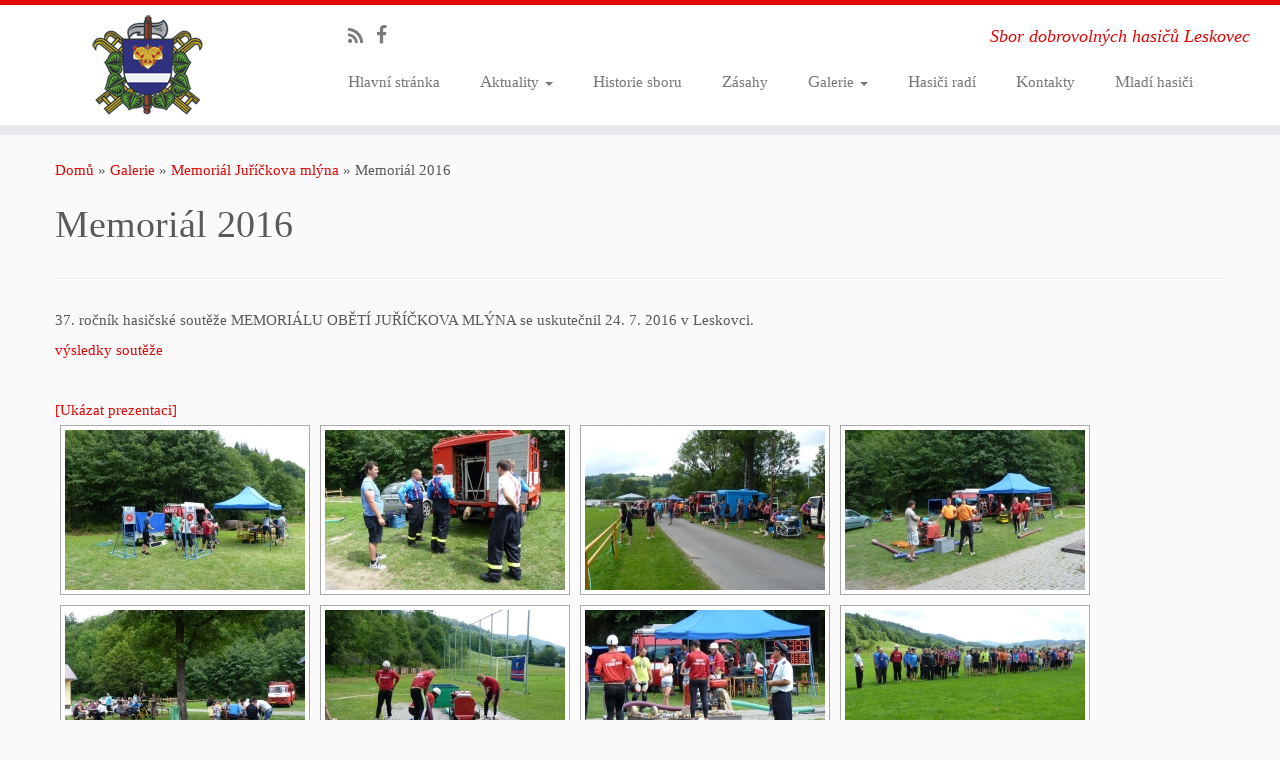

--- FILE ---
content_type: text/html; charset=UTF-8
request_url: http://sdh.leskovec.eu/galerie/memorial-jurickova-mlyna/memorial-2016/nggallery/page/1
body_size: 11189
content:
<!DOCTYPE html>
<!--[if IE 7]>
<html class="ie ie7" lang="cs-CZ" prefix="og: http://ogp.me/ns#">
<![endif]-->
<!--[if IE 8]>
<html class="ie ie8" lang="cs-CZ" prefix="og: http://ogp.me/ns#">
<![endif]-->
<!--[if !(IE 7) | !(IE 8)  ]><!-->
<html lang="cs-CZ" prefix="og: http://ogp.me/ns#">
<!--<![endif]-->
					<head>
				    <meta charset="UTF-8" />
				    <meta http-equiv="X-UA-Compatible" content="IE=9; IE=8; IE=7; IE=EDGE" />
            				    <meta name="viewport" content="width=device-width, initial-scale=1.0" />
				    <link rel="profile" href="http://gmpg.org/xfn/11" />
				    <link rel="pingback" href="http://sdh.leskovec.eu/xmlrpc.php" />

				   <!-- html5shiv for IE8 and less  -->
				    <!--[if lt IE 9]>
				      <script src="http://sdh.leskovec.eu/wp-content/themes/customizr/inc/assets/js/html5.js"></script>
				    <![endif]-->
				    <title>Memoriál 2016 - SDH Leskovec</title>

<!-- This site is optimized with the Yoast SEO plugin v3.0.7 - https://yoast.com/wordpress/plugins/seo/ -->
<link rel="canonical" href="http://sdh.leskovec.eu/galerie/memorial-jurickova-mlyna/memorial-2016/" />
<meta property="og:locale" content="cs_CZ" />
<meta property="og:type" content="article" />
<meta property="og:title" content="Memoriál 2016 - SDH Leskovec" />
<meta property="og:description" content="37. ročník hasičské soutěže MEMORIÁLU OBĚTÍ JUŘÍČKOVA MLÝNA se uskutečnil 24. 7. 2016 v Leskovci. výsledky soutěže" />
<meta property="og:url" content="http://sdh.leskovec.eu/galerie/memorial-jurickova-mlyna/memorial-2016/" />
<meta property="og:site_name" content="SDH Leskovec" />
<meta property="article:publisher" content="https://www.facebook.com/SDH-Leskovec-454155464603022/" />
<meta name="twitter:card" content="summary"/>
<meta name="twitter:description" content="37. ročník hasičské soutěže MEMORIÁLU OBĚTÍ JUŘÍČKOVA MLÝNA se uskutečnil 24. 7. 2016 v Leskovci. výsledky soutěže"/>
<meta name="twitter:title" content="Memoriál 2016 - SDH Leskovec"/>
<!-- / Yoast SEO plugin. -->

<link rel="alternate" type="application/rss+xml" title="SDH Leskovec &raquo; RSS zdroj" href="http://sdh.leskovec.eu/feed/" />
<link rel="alternate" type="application/rss+xml" title="SDH Leskovec &raquo; RSS komentářů" href="http://sdh.leskovec.eu/comments/feed/" />
		<script type="text/javascript">
			window._wpemojiSettings = {"baseUrl":"http:\/\/s.w.org\/images\/core\/emoji\/72x72\/","ext":".png","source":{"concatemoji":"http:\/\/sdh.leskovec.eu\/wp-includes\/js\/wp-emoji-release.min.js?ver=4.3.34"}};
			!function(e,n,t){var a;function o(e){var t=n.createElement("canvas"),a=t.getContext&&t.getContext("2d");return!(!a||!a.fillText)&&(a.textBaseline="top",a.font="600 32px Arial","flag"===e?(a.fillText(String.fromCharCode(55356,56812,55356,56807),0,0),3e3<t.toDataURL().length):(a.fillText(String.fromCharCode(55357,56835),0,0),0!==a.getImageData(16,16,1,1).data[0]))}function i(e){var t=n.createElement("script");t.src=e,t.type="text/javascript",n.getElementsByTagName("head")[0].appendChild(t)}t.supports={simple:o("simple"),flag:o("flag")},t.DOMReady=!1,t.readyCallback=function(){t.DOMReady=!0},t.supports.simple&&t.supports.flag||(a=function(){t.readyCallback()},n.addEventListener?(n.addEventListener("DOMContentLoaded",a,!1),e.addEventListener("load",a,!1)):(e.attachEvent("onload",a),n.attachEvent("onreadystatechange",function(){"complete"===n.readyState&&t.readyCallback()})),(a=t.source||{}).concatemoji?i(a.concatemoji):a.wpemoji&&a.twemoji&&(i(a.twemoji),i(a.wpemoji)))}(window,document,window._wpemojiSettings);
		</script>
		<style type="text/css">
img.wp-smiley,
img.emoji {
	display: inline !important;
	border: none !important;
	box-shadow: none !important;
	height: 1em !important;
	width: 1em !important;
	margin: 0 .07em !important;
	vertical-align: -0.1em !important;
	background: none !important;
	padding: 0 !important;
}
</style>
<link rel='stylesheet' id='customizr-common-css'  href='http://sdh.leskovec.eu/wp-content/themes/customizr/inc/assets/css/tc_common.min.css?ver=3.4.20' type='text/css' media='all' />
<link rel='stylesheet' id='customizr-skin-css'  href='http://sdh.leskovec.eu/wp-content/themes/customizr/inc/assets/css/red.min.css?ver=3.4.20' type='text/css' media='all' />
<style id='customizr-skin-inline-css' type='text/css'>
        @font-face {
          font-family: 'FontAwesome';
          src:url('http://sdh.leskovec.eu/wp-content/themes/customizr/inc/assets/css/fonts/fonts/fontawesome-webfont.eot');
          src:url('http://sdh.leskovec.eu/wp-content/themes/customizr/inc/assets/css/fonts/fonts/fontawesome-webfont.eot?#iefix') format('embedded-opentype'),
              url('http://sdh.leskovec.eu/wp-content/themes/customizr/inc/assets/css/fonts/fonts/fontawesome-webfont.woff2') format('woff2'),
              url('http://sdh.leskovec.eu/wp-content/themes/customizr/inc/assets/css/fonts/fonts/fontawesome-webfont.woff') format('woff'),
              url('http://sdh.leskovec.eu/wp-content/themes/customizr/inc/assets/css/fonts/fonts/fontawesome-webfont.ttf') format('truetype'),
              url('http://sdh.leskovec.eu/wp-content/themes/customizr/inc/assets/css/fonts/fonts/fontawesome-webfont.svg#fontawesomeregular') format('svg');
        }        
        

                .site-title,.site-description,h1,h2,h3,.tc-dropcap {
                  font-family : 'Verdana','Geneva','sans-serif';
                  font-weight : inherit;
                }

                body,.navbar .nav>li>a {
                  font-family : 'Verdana','Geneva','sans-serif';
                  font-weight : inherit;
                }

          body,.navbar .nav>li>a {
            font-size : 15px;
            line-height : 20px;
          }

.sticky-enabled .tc-shrink-on .site-logo img {
    					height:30px!important;width:auto!important
    				}

    				.sticky-enabled .tc-shrink-on .brand .site-title {
    					font-size:0.6em;opacity:0.8;line-height:1.2em
    				}


      .carousel .item {
        line-height: 462px;
        min-height:462px;
        max-height:462px;
      }
      .tc-slider-loader-wrapper {
        line-height: 462px;
        height:462px;
      }
      .carousel .tc-slider-controls {
        line-height: 462px;
        max-height:462px;
      }

        @media (max-width: 1200px) {
          .carousel .item {
            line-height: 355.74px;
            max-height:355.74px;
            min-height:355.74px;
          }
          .item .carousel-caption {
            max-height: 309.54px;
            overflow: hidden;
          }
          .carousel .tc-slider-loader-wrapper {
            line-height: 355.74px;
            height:355.74px;
          }
        }

        @media (max-width: 979px) {
          .carousel .item {
            line-height: 285.516px;
            max-height:285.516px;
            min-height:285.516px;
          }
          .item .carousel-caption {
            max-height: 239.316px;
            overflow: hidden;
          }
          .carousel .tc-slider-loader-wrapper {
            line-height: 285.516px;
            height:285.516px;
          }
        }

        @media (max-width: 480px) {
          .carousel .item {
            line-height: 175.56px;
            max-height:175.56px;
            min-height:175.56px;
          }
          .item .carousel-caption {
            max-height: 129.36px;
            overflow: hidden;
          }
          .carousel .tc-slider-loader-wrapper {
            line-height: 175.56px;
            height:175.56px;
          }
        }

        @media (max-width: 320px) {
          .carousel .item {
            line-height: 129.36px;
            max-height:129.36px;
            min-height:129.36px;
          }
          .item .carousel-caption {
            max-height: 83.16px;
            overflow: hidden;
          }
          .carousel .tc-slider-loader-wrapper {
            line-height: 129.36px;
            height:129.36px;
          }
        }

#tc-push-footer { display: none; visibility: hidden; }
         .tc-sticky-footer #tc-push-footer.sticky-footer-enabled { display: block; }
        

.navbar .nav > li > a:first-letter {
          font-size: 17px;
        }

</style>
<link rel='stylesheet' id='customizr-style-css'  href='http://sdh.leskovec.eu/wp-content/themes/customizr/style.css?ver=3.4.20' type='text/css' media='all' />
<link rel='stylesheet' id='fancyboxcss-css'  href='http://sdh.leskovec.eu/wp-content/themes/customizr/inc/assets/js/fancybox/jquery.fancybox-1.3.4.min.css?ver=4.3.34' type='text/css' media='all' />
<script type='text/javascript' src='http://sdh.leskovec.eu/wp-includes/js/jquery/jquery.js?ver=1.11.3'></script>
<script type='text/javascript' src='http://sdh.leskovec.eu/wp-includes/js/jquery/jquery-migrate.min.js?ver=1.2.1'></script>
<script type='text/javascript' src='http://sdh.leskovec.eu/wp-content/themes/customizr/inc/assets/js/modernizr.min.js?ver=3.4.20'></script>
<script type='text/javascript' src='http://sdh.leskovec.eu/wp-content/themes/customizr/inc/assets/js/fancybox/jquery.fancybox-1.3.4.min.js?ver=3.4.20'></script>
<script type='text/javascript'>
/* <![CDATA[ */
var TCParams = {"_disabled":[],"FancyBoxState":"1","FancyBoxAutoscale":"1","SliderName":"","SliderDelay":"","SliderHover":"1","centerSliderImg":"1","SmoothScroll":{"Enabled":true,"Options":{"touchpadSupport":false}},"anchorSmoothScroll":"linear","anchorSmoothScrollExclude":{"simple":["[class*=edd]",".tc-carousel-control",".carousel-control","[data-toggle=\"modal\"]","[data-toggle=\"dropdown\"]","[data-toggle=\"tooltip\"]","[data-toggle=\"popover\"]","[data-toggle=\"collapse\"]","[data-toggle=\"tab\"]","[class*=upme]","[class*=um-]"],"deep":{"classes":[],"ids":[]}},"ReorderBlocks":"1","centerAllImg":"1","HasComments":"","LeftSidebarClass":".span3.left.tc-sidebar","RightSidebarClass":".span3.right.tc-sidebar","LoadModernizr":"1","stickyCustomOffset":{"_initial":0,"_scrolling":0,"options":{"_static":true,"_element":""}},"stickyHeader":"1","dropdowntoViewport":"","timerOnScrollAllBrowsers":"1","extLinksStyle":"","extLinksTargetExt":"","extLinksSkipSelectors":{"classes":["btn","button"],"ids":[]},"dropcapEnabled":"","dropcapWhere":{"post":"","page":""},"dropcapMinWords":"50","dropcapSkipSelectors":{"tags":["IMG","IFRAME","H1","H2","H3","H4","H5","H6","BLOCKQUOTE","UL","OL"],"classes":["btn"],"id":[]},"imgSmartLoadEnabled":"","imgSmartLoadOpts":{"parentSelectors":[".article-container",".__before_main_wrapper",".widget-front"],"opts":{"excludeImg":[".tc-holder-img"]}},"goldenRatio":"1.618","gridGoldenRatioLimit":"350","isSecondMenuEnabled":"","secondMenuRespSet":"in-sn-before"};
/* ]]> */
</script>
<script type='text/javascript' src='http://sdh.leskovec.eu/wp-content/themes/customizr/inc/assets/js/tc-scripts.min.js?ver=3.4.20'></script>
<script type='text/javascript' src='//platform-api.sharethis.com/js/sharethis.js#product=ga'></script>
<link rel="EditURI" type="application/rsd+xml" title="RSD" href="http://sdh.leskovec.eu/xmlrpc.php?rsd" />
<link rel="wlwmanifest" type="application/wlwmanifest+xml" href="http://sdh.leskovec.eu/wp-includes/wlwmanifest.xml" /> 
<meta name="generator" content="WordPress 4.3.34" />
<link rel='shortlink' href='http://sdh.leskovec.eu/?p=5843' />
<!-- <meta name="NextGEN" version="3.2.4" /> -->
<link rel="icon" href="http://sdh.leskovec.eu/wp-content/uploads/2016/02/cropped-znak-sdh-32x32.png" sizes="32x32" />
<link rel="icon" href="http://sdh.leskovec.eu/wp-content/uploads/2016/02/cropped-znak-sdh-192x192.png" sizes="192x192" />
<link rel="apple-touch-icon-precomposed" href="http://sdh.leskovec.eu/wp-content/uploads/2016/02/cropped-znak-sdh-180x180.png">
<meta name="msapplication-TileImage" content="http://sdh.leskovec.eu/wp-content/uploads/2016/02/cropped-znak-sdh-270x250.png">
				<link rel='stylesheet' id='ngg_trigger_buttons-css'  href='http://sdh.leskovec.eu/wp-content/plugins/nextgen-gallery/products/photocrati_nextgen/modules/nextgen_gallery_display/static/trigger_buttons.css?ver=3.2.4' type='text/css' media='all' />
<link rel='stylesheet' id='fancybox-0-css'  href='http://sdh.leskovec.eu/wp-content/plugins/nextgen-gallery/products/photocrati_nextgen/modules/lightbox/static/fancybox/jquery.fancybox-1.3.4.css?ver=3.2.4' type='text/css' media='all' />
<link rel='stylesheet' id='fontawesome_v4_shim_style-css'  href='https://use.fontawesome.com/releases/v5.3.1/css/v4-shims.css?ver=4.3.34' type='text/css' media='all' />
<link rel='stylesheet' id='fontawesome-css'  href='https://use.fontawesome.com/releases/v5.3.1/css/all.css?ver=4.3.34' type='text/css' media='all' />
<link rel='stylesheet' id='nextgen_basic_thumbnails_style-css'  href='http://sdh.leskovec.eu/wp-content/plugins/nextgen-gallery/products/photocrati_nextgen/modules/nextgen_basic_gallery/static/thumbnails/nextgen_basic_thumbnails.css?ver=3.2.4' type='text/css' media='all' />
<link rel='stylesheet' id='nextgen_pagination_style-css'  href='http://sdh.leskovec.eu/wp-content/plugins/nextgen-gallery/products/photocrati_nextgen/modules/nextgen_pagination/static/style.css?ver=3.2.4' type='text/css' media='all' />
<link rel='stylesheet' id='nggallery-css'  href='http://sdh.leskovec.eu/wp-content/plugins/nextgen-gallery/products/photocrati_nextgen/modules/ngglegacy/css/nggallery.css?ver=3.2.4' type='text/css' media='all' />
</head>
				
	<body class="page page-id-5843 page-child parent-pageid-2979 page-template-default tc-fade-hover-links tc-no-sidebar tc-sticky-header sticky-disabled tc-transparent-on-scroll no-navbar skin-red tc-regular-menu tc-sticky-footer" itemscope itemtype="http://schema.org/WebPage">

    
    <div id="tc-page-wrap" class="">

  		
  	   	<header class="tc-header clearfix row-fluid tc-tagline-off tc-title-logo-on  tc-shrink-on tc-menu-on logo-left tc-second-menu-in-sn-before-when-mobile" role="banner">
  			
        <div class="brand span3 pull-left">
        <a class="site-logo" href="http://sdh.leskovec.eu/" title="SDH Leskovec | Sbor dobrovolných hasičů Leskovec"><img src="http://sdh.leskovec.eu/wp-content/uploads/2016/02/znak-leskovec1.png" alt="Zpět domů" width="111" height="100"  data-no-retina class=" attachment-5"/></a>        </div> <!-- brand span3 -->

        <div class="container outside"><h2 class="site-description">Sbor dobrovolných hasičů Leskovec</h2></div>      	<div class="navbar-wrapper clearfix span9 tc-submenu-fade tc-submenu-move tc-open-on-hover pull-menu-left">
        	<div class="navbar resp">
          		<div class="navbar-inner" role="navigation">
            		<div class="row-fluid">
              		<div class="social-block span5" ><a class="social-icon icon-feed" href="http://sdh.leskovec.eu/feed/rss/" title="Přihlásit k RSS odběrům"  ></a><a class="social-icon icon-facebook" href="https://www.facebook.com/SDH-Leskovec-454155464603022/" title="Sledujte nás na Facebooku" target=_blank ></a></div><h2 class="span7 inside site-description">Sbor dobrovolných hasičů Leskovec</h2><div class="nav-collapse collapse tc-hover-menu-wrapper"><div class="menu-hlavni-container"><ul id="menu-hlavni-2" class="nav tc-hover-menu"><li class="menu-item menu-item-type-custom menu-item-object-custom menu-item-home menu-item-6"><a href="http://sdh.leskovec.eu">Hlavní stránka</a></li>
<li class="menu-item menu-item-type-taxonomy menu-item-object-category menu-item-has-children dropdown menu-item-622"><a data-test="joie" href="http://sdh.leskovec.eu/category/aktuality/">Aktuality <strong class="caret"></strong></a>
<ul class="dropdown-menu">
	<li class="menu-item menu-item-type-taxonomy menu-item-object-category menu-item-626"><a href="http://sdh.leskovec.eu/category/aktuality/prehled-akci/">Přehled akcí</a></li>
</ul>
</li>
<li class="menu-item menu-item-type-post_type menu-item-object-page menu-item-615"><a href="http://sdh.leskovec.eu/historie-sboru/">Historie sboru</a></li>
<li class="menu-item menu-item-type-post_type menu-item-object-page menu-item-618"><a href="http://sdh.leskovec.eu/zasahy/">Zásahy</a></li>
<li class="menu-item menu-item-type-post_type menu-item-object-page current-page-ancestor menu-item-has-children dropdown menu-item-170"><a data-test="joie" href="http://sdh.leskovec.eu/galerie/">Galerie <strong class="caret"></strong></a>
<ul class="dropdown-menu">
	<li class="menu-item menu-item-type-post_type menu-item-object-page menu-item-598"><a href="http://sdh.leskovec.eu/galerie/fasanky/">Fašanky</a></li>
	<li class="menu-item menu-item-type-post_type menu-item-object-page menu-item-5012"><a href="http://sdh.leskovec.eu/galerie/kost-slivovice/">Košt slivovice</a></li>
	<li class="menu-item menu-item-type-post_type menu-item-object-page menu-item-608"><a href="http://sdh.leskovec.eu/galerie/hasicske-souteze/">Hasičské soutěže</a></li>
	<li class="menu-item menu-item-type-post_type menu-item-object-page menu-item-2865"><a href="http://sdh.leskovec.eu/galerie/hasicsky-ples/">Hasičský ples</a></li>
	<li class="menu-item menu-item-type-post_type menu-item-object-page current-page-ancestor menu-item-3189"><a href="http://sdh.leskovec.eu/galerie/memorial-jurickova-mlyna/">Memoriál Juříčkova mlýna</a></li>
	<li class="menu-item menu-item-type-post_type menu-item-object-page menu-item-4066"><a href="http://sdh.leskovec.eu/galerie/nocni-soutez-o-pohar-valasskych-kotaru/">Noční soutěž o pohár Valašských kotárů</a></li>
	<li class="menu-item menu-item-type-post_type menu-item-object-page menu-item-4722"><a href="http://sdh.leskovec.eu/galerie/propagacni-jizda/">Propagační jízda</a></li>
	<li class="menu-item menu-item-type-post_type menu-item-object-page menu-item-5080"><a href="http://sdh.leskovec.eu/galerie/pietni-akt/">Pietní akt</a></li>
</ul>
</li>
<li class="menu-item menu-item-type-post_type menu-item-object-page menu-item-4877"><a href="http://sdh.leskovec.eu/jak-se-chovat-pri-mimoradne-udalosti/">Hasiči radí</a></li>
<li class="menu-item menu-item-type-post_type menu-item-object-page menu-item-15"><a href="http://sdh.leskovec.eu/kontakty/">Kontakty</a></li>
<li class="menu-item menu-item-type-post_type menu-item-object-page menu-item-5467"><a href="http://sdh.leskovec.eu/mladi-hasici-3/">Mladí hasiči</a></li>
</ul></div></div><div class="btn-toggle-nav pull-right"><button type="button" class="btn menu-btn" data-toggle="collapse" data-target=".nav-collapse" title="Open the menu"><span class="icon-bar"></span><span class="icon-bar"></span><span class="icon-bar"></span> </button></div>          			</div><!-- /.row-fluid -->
          		</div><!-- /.navbar-inner -->
        	</div><!-- /.navbar resp -->
      	</div><!-- /.navbar-wrapper -->
    	  		</header>
  		<div id="tc-reset-margin-top" class="container-fluid" style="margin-top:103px"></div><div id="main-wrapper" class="container">

    <div class="tc-hot-crumble container" role="navigation"><div class="row"><div class="span12"><div class="breadcrumb-trail breadcrumbs" itemprop="breadcrumb"><span class="trail-begin"><a href="http://sdh.leskovec.eu" title="SDH Leskovec" rel="home" class="trail-begin">Domů</a></span> <span class="sep">&raquo;</span> <a href="http://sdh.leskovec.eu/galerie/" title="Galerie">Galerie</a> <span class="sep">&raquo;</span> <a href="http://sdh.leskovec.eu/galerie/memorial-jurickova-mlyna/" title="Memoriál Juříčkova mlýna">Memoriál Juříčkova mlýna</a> <span class="sep">&raquo;</span> <span class="trail-end">Memoriál 2016</span></div></div></div></div>
    <div class="container" role="main">
        <div class="row column-content-wrapper">

            
                <div id="content" class="span12 article-container tc-gallery-style">

                    
                        
                                                                                    
                                                                    <article id="page-5843" class="row-fluid post-5843 page type-page status-publish hentry">
                                                <header class="entry-header">
          <h1 class="entry-title ">Memoriál 2016</h1><hr class="featurette-divider __before_content">        </header>
        
        <div class="entry-content">
          <p>37. ročník hasičské soutěže MEMORIÁLU OBĚTÍ JUŘÍČKOVA MLÝNA se uskutečnil 24. 7. 2016 v Leskovci.</p>
<p><a href="http://sdh.leskovec.eu/2016/07/28/vysledky-memorialu-obeti-jurickova-mlyna/">výsledky soutěže</a></p>
<!-- index.php -->
<div
	class="ngg-galleryoverview ngg-ajax-pagination-none"
	id="ngg-gallery-8d4a8fc493f7e1c92e4b58bc7ec2ee7f-1">

    	<div class="slideshowlink">
        <a href='http://sdh.leskovec.eu/galerie/memorial-jurickova-mlyna/memorial-2016/nggallery/page/1/slideshow'>[Ukázat prezentaci]</a>
		
	</div>
			<!-- Thumbnails -->
				<div id="ngg-image-0" class="ngg-gallery-thumbnail-box" >
				        <div class="ngg-gallery-thumbnail">
            <a href="http://sdh.leskovec.eu/wp-content/gallery/memorial-2016/memorial-2016-001.JPG"
               title=""
               data-src="http://sdh.leskovec.eu/wp-content/gallery/memorial-2016/memorial-2016-001.JPG"
               data-thumbnail="http://sdh.leskovec.eu/wp-content/gallery/memorial-2016/thumbs/thumbs_memorial-2016-001.JPG"
               data-image-id="2532"
               data-title="memorial-2016-001"
               data-description=""
               data-image-slug="memorial-2016-001"
               class="ngg-fancybox" rel="8d4a8fc493f7e1c92e4b58bc7ec2ee7f">
                <img
                    title="memorial-2016-001"
                    alt="memorial-2016-001"
                    src="http://sdh.leskovec.eu/wp-content/gallery/memorial-2016/thumbs/thumbs_memorial-2016-001.JPG"
                    width="240"
                    height="160"
                    style="max-width:100%;"
                />
            </a>
        </div>
							</div> 
			
        
				<div id="ngg-image-1" class="ngg-gallery-thumbnail-box" >
				        <div class="ngg-gallery-thumbnail">
            <a href="http://sdh.leskovec.eu/wp-content/gallery/memorial-2016/memorial-2016-002.JPG"
               title=""
               data-src="http://sdh.leskovec.eu/wp-content/gallery/memorial-2016/memorial-2016-002.JPG"
               data-thumbnail="http://sdh.leskovec.eu/wp-content/gallery/memorial-2016/thumbs/thumbs_memorial-2016-002.JPG"
               data-image-id="2533"
               data-title="memorial-2016-002"
               data-description=""
               data-image-slug="memorial-2016-002"
               class="ngg-fancybox" rel="8d4a8fc493f7e1c92e4b58bc7ec2ee7f">
                <img
                    title="memorial-2016-002"
                    alt="memorial-2016-002"
                    src="http://sdh.leskovec.eu/wp-content/gallery/memorial-2016/thumbs/thumbs_memorial-2016-002.JPG"
                    width="240"
                    height="160"
                    style="max-width:100%;"
                />
            </a>
        </div>
							</div> 
			
        
				<div id="ngg-image-2" class="ngg-gallery-thumbnail-box" >
				        <div class="ngg-gallery-thumbnail">
            <a href="http://sdh.leskovec.eu/wp-content/gallery/memorial-2016/memorial-2016-003.JPG"
               title=""
               data-src="http://sdh.leskovec.eu/wp-content/gallery/memorial-2016/memorial-2016-003.JPG"
               data-thumbnail="http://sdh.leskovec.eu/wp-content/gallery/memorial-2016/thumbs/thumbs_memorial-2016-003.JPG"
               data-image-id="2534"
               data-title="memorial-2016-003"
               data-description=""
               data-image-slug="memorial-2016-003"
               class="ngg-fancybox" rel="8d4a8fc493f7e1c92e4b58bc7ec2ee7f">
                <img
                    title="memorial-2016-003"
                    alt="memorial-2016-003"
                    src="http://sdh.leskovec.eu/wp-content/gallery/memorial-2016/thumbs/thumbs_memorial-2016-003.JPG"
                    width="240"
                    height="160"
                    style="max-width:100%;"
                />
            </a>
        </div>
							</div> 
			
        
				<div id="ngg-image-3" class="ngg-gallery-thumbnail-box" >
				        <div class="ngg-gallery-thumbnail">
            <a href="http://sdh.leskovec.eu/wp-content/gallery/memorial-2016/memorial-2016-004.JPG"
               title=""
               data-src="http://sdh.leskovec.eu/wp-content/gallery/memorial-2016/memorial-2016-004.JPG"
               data-thumbnail="http://sdh.leskovec.eu/wp-content/gallery/memorial-2016/thumbs/thumbs_memorial-2016-004.JPG"
               data-image-id="2535"
               data-title="memorial-2016-004"
               data-description=""
               data-image-slug="memorial-2016-004"
               class="ngg-fancybox" rel="8d4a8fc493f7e1c92e4b58bc7ec2ee7f">
                <img
                    title="memorial-2016-004"
                    alt="memorial-2016-004"
                    src="http://sdh.leskovec.eu/wp-content/gallery/memorial-2016/thumbs/thumbs_memorial-2016-004.JPG"
                    width="240"
                    height="160"
                    style="max-width:100%;"
                />
            </a>
        </div>
							</div> 
			
        
				<div id="ngg-image-4" class="ngg-gallery-thumbnail-box" >
				        <div class="ngg-gallery-thumbnail">
            <a href="http://sdh.leskovec.eu/wp-content/gallery/memorial-2016/memorial-2016-005.JPG"
               title=""
               data-src="http://sdh.leskovec.eu/wp-content/gallery/memorial-2016/memorial-2016-005.JPG"
               data-thumbnail="http://sdh.leskovec.eu/wp-content/gallery/memorial-2016/thumbs/thumbs_memorial-2016-005.JPG"
               data-image-id="2536"
               data-title="memorial-2016-005"
               data-description=""
               data-image-slug="memorial-2016-005"
               class="ngg-fancybox" rel="8d4a8fc493f7e1c92e4b58bc7ec2ee7f">
                <img
                    title="memorial-2016-005"
                    alt="memorial-2016-005"
                    src="http://sdh.leskovec.eu/wp-content/gallery/memorial-2016/thumbs/thumbs_memorial-2016-005.JPG"
                    width="240"
                    height="160"
                    style="max-width:100%;"
                />
            </a>
        </div>
							</div> 
			
        
				<div id="ngg-image-5" class="ngg-gallery-thumbnail-box" >
				        <div class="ngg-gallery-thumbnail">
            <a href="http://sdh.leskovec.eu/wp-content/gallery/memorial-2016/memorial-2016-006.JPG"
               title=""
               data-src="http://sdh.leskovec.eu/wp-content/gallery/memorial-2016/memorial-2016-006.JPG"
               data-thumbnail="http://sdh.leskovec.eu/wp-content/gallery/memorial-2016/thumbs/thumbs_memorial-2016-006.JPG"
               data-image-id="2537"
               data-title="memorial-2016-006"
               data-description=""
               data-image-slug="memorial-2016-006"
               class="ngg-fancybox" rel="8d4a8fc493f7e1c92e4b58bc7ec2ee7f">
                <img
                    title="memorial-2016-006"
                    alt="memorial-2016-006"
                    src="http://sdh.leskovec.eu/wp-content/gallery/memorial-2016/thumbs/thumbs_memorial-2016-006.JPG"
                    width="240"
                    height="160"
                    style="max-width:100%;"
                />
            </a>
        </div>
							</div> 
			
        
				<div id="ngg-image-6" class="ngg-gallery-thumbnail-box" >
				        <div class="ngg-gallery-thumbnail">
            <a href="http://sdh.leskovec.eu/wp-content/gallery/memorial-2016/memorial-2016-007.JPG"
               title=""
               data-src="http://sdh.leskovec.eu/wp-content/gallery/memorial-2016/memorial-2016-007.JPG"
               data-thumbnail="http://sdh.leskovec.eu/wp-content/gallery/memorial-2016/thumbs/thumbs_memorial-2016-007.JPG"
               data-image-id="2538"
               data-title="memorial-2016-007"
               data-description=""
               data-image-slug="memorial-2016-007"
               class="ngg-fancybox" rel="8d4a8fc493f7e1c92e4b58bc7ec2ee7f">
                <img
                    title="memorial-2016-007"
                    alt="memorial-2016-007"
                    src="http://sdh.leskovec.eu/wp-content/gallery/memorial-2016/thumbs/thumbs_memorial-2016-007.JPG"
                    width="240"
                    height="160"
                    style="max-width:100%;"
                />
            </a>
        </div>
							</div> 
			
        
				<div id="ngg-image-7" class="ngg-gallery-thumbnail-box" >
				        <div class="ngg-gallery-thumbnail">
            <a href="http://sdh.leskovec.eu/wp-content/gallery/memorial-2016/memorial-2016-008.JPG"
               title=""
               data-src="http://sdh.leskovec.eu/wp-content/gallery/memorial-2016/memorial-2016-008.JPG"
               data-thumbnail="http://sdh.leskovec.eu/wp-content/gallery/memorial-2016/thumbs/thumbs_memorial-2016-008.JPG"
               data-image-id="2539"
               data-title="memorial-2016-008"
               data-description=""
               data-image-slug="memorial-2016-008"
               class="ngg-fancybox" rel="8d4a8fc493f7e1c92e4b58bc7ec2ee7f">
                <img
                    title="memorial-2016-008"
                    alt="memorial-2016-008"
                    src="http://sdh.leskovec.eu/wp-content/gallery/memorial-2016/thumbs/thumbs_memorial-2016-008.JPG"
                    width="240"
                    height="160"
                    style="max-width:100%;"
                />
            </a>
        </div>
							</div> 
			
        
				<div id="ngg-image-8" class="ngg-gallery-thumbnail-box" >
				        <div class="ngg-gallery-thumbnail">
            <a href="http://sdh.leskovec.eu/wp-content/gallery/memorial-2016/memorial-2016-009.JPG"
               title=""
               data-src="http://sdh.leskovec.eu/wp-content/gallery/memorial-2016/memorial-2016-009.JPG"
               data-thumbnail="http://sdh.leskovec.eu/wp-content/gallery/memorial-2016/thumbs/thumbs_memorial-2016-009.JPG"
               data-image-id="2540"
               data-title="memorial-2016-009"
               data-description=""
               data-image-slug="memorial-2016-009"
               class="ngg-fancybox" rel="8d4a8fc493f7e1c92e4b58bc7ec2ee7f">
                <img
                    title="memorial-2016-009"
                    alt="memorial-2016-009"
                    src="http://sdh.leskovec.eu/wp-content/gallery/memorial-2016/thumbs/thumbs_memorial-2016-009.JPG"
                    width="240"
                    height="160"
                    style="max-width:100%;"
                />
            </a>
        </div>
							</div> 
			
        
				<div id="ngg-image-9" class="ngg-gallery-thumbnail-box" >
				        <div class="ngg-gallery-thumbnail">
            <a href="http://sdh.leskovec.eu/wp-content/gallery/memorial-2016/memorial-2016-010.JPG"
               title=""
               data-src="http://sdh.leskovec.eu/wp-content/gallery/memorial-2016/memorial-2016-010.JPG"
               data-thumbnail="http://sdh.leskovec.eu/wp-content/gallery/memorial-2016/thumbs/thumbs_memorial-2016-010.JPG"
               data-image-id="2541"
               data-title="memorial-2016-010"
               data-description=""
               data-image-slug="memorial-2016-010"
               class="ngg-fancybox" rel="8d4a8fc493f7e1c92e4b58bc7ec2ee7f">
                <img
                    title="memorial-2016-010"
                    alt="memorial-2016-010"
                    src="http://sdh.leskovec.eu/wp-content/gallery/memorial-2016/thumbs/thumbs_memorial-2016-010.JPG"
                    width="240"
                    height="160"
                    style="max-width:100%;"
                />
            </a>
        </div>
							</div> 
			
        
				<div id="ngg-image-10" class="ngg-gallery-thumbnail-box" >
				        <div class="ngg-gallery-thumbnail">
            <a href="http://sdh.leskovec.eu/wp-content/gallery/memorial-2016/memorial-2016-011.JPG"
               title=""
               data-src="http://sdh.leskovec.eu/wp-content/gallery/memorial-2016/memorial-2016-011.JPG"
               data-thumbnail="http://sdh.leskovec.eu/wp-content/gallery/memorial-2016/thumbs/thumbs_memorial-2016-011.JPG"
               data-image-id="2542"
               data-title="memorial-2016-011"
               data-description=""
               data-image-slug="memorial-2016-011"
               class="ngg-fancybox" rel="8d4a8fc493f7e1c92e4b58bc7ec2ee7f">
                <img
                    title="memorial-2016-011"
                    alt="memorial-2016-011"
                    src="http://sdh.leskovec.eu/wp-content/gallery/memorial-2016/thumbs/thumbs_memorial-2016-011.JPG"
                    width="240"
                    height="160"
                    style="max-width:100%;"
                />
            </a>
        </div>
							</div> 
			
        
				<div id="ngg-image-11" class="ngg-gallery-thumbnail-box" >
				        <div class="ngg-gallery-thumbnail">
            <a href="http://sdh.leskovec.eu/wp-content/gallery/memorial-2016/memorial-2016-012.JPG"
               title=""
               data-src="http://sdh.leskovec.eu/wp-content/gallery/memorial-2016/memorial-2016-012.JPG"
               data-thumbnail="http://sdh.leskovec.eu/wp-content/gallery/memorial-2016/thumbs/thumbs_memorial-2016-012.JPG"
               data-image-id="2543"
               data-title="memorial-2016-012"
               data-description=""
               data-image-slug="memorial-2016-012"
               class="ngg-fancybox" rel="8d4a8fc493f7e1c92e4b58bc7ec2ee7f">
                <img
                    title="memorial-2016-012"
                    alt="memorial-2016-012"
                    src="http://sdh.leskovec.eu/wp-content/gallery/memorial-2016/thumbs/thumbs_memorial-2016-012.JPG"
                    width="240"
                    height="160"
                    style="max-width:100%;"
                />
            </a>
        </div>
							</div> 
			
        
				<div id="ngg-image-12" class="ngg-gallery-thumbnail-box" >
				        <div class="ngg-gallery-thumbnail">
            <a href="http://sdh.leskovec.eu/wp-content/gallery/memorial-2016/memorial-2016-013.JPG"
               title=""
               data-src="http://sdh.leskovec.eu/wp-content/gallery/memorial-2016/memorial-2016-013.JPG"
               data-thumbnail="http://sdh.leskovec.eu/wp-content/gallery/memorial-2016/thumbs/thumbs_memorial-2016-013.JPG"
               data-image-id="2544"
               data-title="memorial-2016-013"
               data-description=""
               data-image-slug="memorial-2016-013"
               class="ngg-fancybox" rel="8d4a8fc493f7e1c92e4b58bc7ec2ee7f">
                <img
                    title="memorial-2016-013"
                    alt="memorial-2016-013"
                    src="http://sdh.leskovec.eu/wp-content/gallery/memorial-2016/thumbs/thumbs_memorial-2016-013.JPG"
                    width="240"
                    height="160"
                    style="max-width:100%;"
                />
            </a>
        </div>
							</div> 
			
        
				<div id="ngg-image-13" class="ngg-gallery-thumbnail-box" >
				        <div class="ngg-gallery-thumbnail">
            <a href="http://sdh.leskovec.eu/wp-content/gallery/memorial-2016/memorial-2016-014.JPG"
               title=""
               data-src="http://sdh.leskovec.eu/wp-content/gallery/memorial-2016/memorial-2016-014.JPG"
               data-thumbnail="http://sdh.leskovec.eu/wp-content/gallery/memorial-2016/thumbs/thumbs_memorial-2016-014.JPG"
               data-image-id="2545"
               data-title="memorial-2016-014"
               data-description=""
               data-image-slug="memorial-2016-014"
               class="ngg-fancybox" rel="8d4a8fc493f7e1c92e4b58bc7ec2ee7f">
                <img
                    title="memorial-2016-014"
                    alt="memorial-2016-014"
                    src="http://sdh.leskovec.eu/wp-content/gallery/memorial-2016/thumbs/thumbs_memorial-2016-014.JPG"
                    width="240"
                    height="160"
                    style="max-width:100%;"
                />
            </a>
        </div>
							</div> 
			
        
				<div id="ngg-image-14" class="ngg-gallery-thumbnail-box" >
				        <div class="ngg-gallery-thumbnail">
            <a href="http://sdh.leskovec.eu/wp-content/gallery/memorial-2016/memorial-2016-015.JPG"
               title=""
               data-src="http://sdh.leskovec.eu/wp-content/gallery/memorial-2016/memorial-2016-015.JPG"
               data-thumbnail="http://sdh.leskovec.eu/wp-content/gallery/memorial-2016/thumbs/thumbs_memorial-2016-015.JPG"
               data-image-id="2546"
               data-title="memorial-2016-015"
               data-description=""
               data-image-slug="memorial-2016-015"
               class="ngg-fancybox" rel="8d4a8fc493f7e1c92e4b58bc7ec2ee7f">
                <img
                    title="memorial-2016-015"
                    alt="memorial-2016-015"
                    src="http://sdh.leskovec.eu/wp-content/gallery/memorial-2016/thumbs/thumbs_memorial-2016-015.JPG"
                    width="240"
                    height="160"
                    style="max-width:100%;"
                />
            </a>
        </div>
							</div> 
			
        
				<div id="ngg-image-15" class="ngg-gallery-thumbnail-box" >
				        <div class="ngg-gallery-thumbnail">
            <a href="http://sdh.leskovec.eu/wp-content/gallery/memorial-2016/memorial-2016-016.JPG"
               title=""
               data-src="http://sdh.leskovec.eu/wp-content/gallery/memorial-2016/memorial-2016-016.JPG"
               data-thumbnail="http://sdh.leskovec.eu/wp-content/gallery/memorial-2016/thumbs/thumbs_memorial-2016-016.JPG"
               data-image-id="2547"
               data-title="memorial-2016-016"
               data-description=""
               data-image-slug="memorial-2016-016"
               class="ngg-fancybox" rel="8d4a8fc493f7e1c92e4b58bc7ec2ee7f">
                <img
                    title="memorial-2016-016"
                    alt="memorial-2016-016"
                    src="http://sdh.leskovec.eu/wp-content/gallery/memorial-2016/thumbs/thumbs_memorial-2016-016.JPG"
                    width="240"
                    height="160"
                    style="max-width:100%;"
                />
            </a>
        </div>
							</div> 
			
        
				<div id="ngg-image-16" class="ngg-gallery-thumbnail-box" >
				        <div class="ngg-gallery-thumbnail">
            <a href="http://sdh.leskovec.eu/wp-content/gallery/memorial-2016/memorial-2016-017.JPG"
               title=""
               data-src="http://sdh.leskovec.eu/wp-content/gallery/memorial-2016/memorial-2016-017.JPG"
               data-thumbnail="http://sdh.leskovec.eu/wp-content/gallery/memorial-2016/thumbs/thumbs_memorial-2016-017.JPG"
               data-image-id="2548"
               data-title="memorial-2016-017"
               data-description=""
               data-image-slug="memorial-2016-017"
               class="ngg-fancybox" rel="8d4a8fc493f7e1c92e4b58bc7ec2ee7f">
                <img
                    title="memorial-2016-017"
                    alt="memorial-2016-017"
                    src="http://sdh.leskovec.eu/wp-content/gallery/memorial-2016/thumbs/thumbs_memorial-2016-017.JPG"
                    width="240"
                    height="160"
                    style="max-width:100%;"
                />
            </a>
        </div>
							</div> 
			
        
				<div id="ngg-image-17" class="ngg-gallery-thumbnail-box" >
				        <div class="ngg-gallery-thumbnail">
            <a href="http://sdh.leskovec.eu/wp-content/gallery/memorial-2016/memorial-2016-018.JPG"
               title=""
               data-src="http://sdh.leskovec.eu/wp-content/gallery/memorial-2016/memorial-2016-018.JPG"
               data-thumbnail="http://sdh.leskovec.eu/wp-content/gallery/memorial-2016/thumbs/thumbs_memorial-2016-018.JPG"
               data-image-id="2549"
               data-title="memorial-2016-018"
               data-description=""
               data-image-slug="memorial-2016-018"
               class="ngg-fancybox" rel="8d4a8fc493f7e1c92e4b58bc7ec2ee7f">
                <img
                    title="memorial-2016-018"
                    alt="memorial-2016-018"
                    src="http://sdh.leskovec.eu/wp-content/gallery/memorial-2016/thumbs/thumbs_memorial-2016-018.JPG"
                    width="240"
                    height="160"
                    style="max-width:100%;"
                />
            </a>
        </div>
							</div> 
			
        
				<div id="ngg-image-18" class="ngg-gallery-thumbnail-box" >
				        <div class="ngg-gallery-thumbnail">
            <a href="http://sdh.leskovec.eu/wp-content/gallery/memorial-2016/memorial-2016-019.JPG"
               title=""
               data-src="http://sdh.leskovec.eu/wp-content/gallery/memorial-2016/memorial-2016-019.JPG"
               data-thumbnail="http://sdh.leskovec.eu/wp-content/gallery/memorial-2016/thumbs/thumbs_memorial-2016-019.JPG"
               data-image-id="2550"
               data-title="memorial-2016-019"
               data-description=""
               data-image-slug="memorial-2016-019"
               class="ngg-fancybox" rel="8d4a8fc493f7e1c92e4b58bc7ec2ee7f">
                <img
                    title="memorial-2016-019"
                    alt="memorial-2016-019"
                    src="http://sdh.leskovec.eu/wp-content/gallery/memorial-2016/thumbs/thumbs_memorial-2016-019.JPG"
                    width="240"
                    height="160"
                    style="max-width:100%;"
                />
            </a>
        </div>
							</div> 
			
        
				<div id="ngg-image-19" class="ngg-gallery-thumbnail-box" >
				        <div class="ngg-gallery-thumbnail">
            <a href="http://sdh.leskovec.eu/wp-content/gallery/memorial-2016/memorial-2016-020.JPG"
               title=""
               data-src="http://sdh.leskovec.eu/wp-content/gallery/memorial-2016/memorial-2016-020.JPG"
               data-thumbnail="http://sdh.leskovec.eu/wp-content/gallery/memorial-2016/thumbs/thumbs_memorial-2016-020.JPG"
               data-image-id="2551"
               data-title="memorial-2016-020"
               data-description=""
               data-image-slug="memorial-2016-020"
               class="ngg-fancybox" rel="8d4a8fc493f7e1c92e4b58bc7ec2ee7f">
                <img
                    title="memorial-2016-020"
                    alt="memorial-2016-020"
                    src="http://sdh.leskovec.eu/wp-content/gallery/memorial-2016/thumbs/thumbs_memorial-2016-020.JPG"
                    width="240"
                    height="160"
                    style="max-width:100%;"
                />
            </a>
        </div>
							</div> 
			
        
				<div id="ngg-image-20" class="ngg-gallery-thumbnail-box" >
				        <div class="ngg-gallery-thumbnail">
            <a href="http://sdh.leskovec.eu/wp-content/gallery/memorial-2016/memorial-2016-021.JPG"
               title=""
               data-src="http://sdh.leskovec.eu/wp-content/gallery/memorial-2016/memorial-2016-021.JPG"
               data-thumbnail="http://sdh.leskovec.eu/wp-content/gallery/memorial-2016/thumbs/thumbs_memorial-2016-021.JPG"
               data-image-id="2552"
               data-title="memorial-2016-021"
               data-description=""
               data-image-slug="memorial-2016-021"
               class="ngg-fancybox" rel="8d4a8fc493f7e1c92e4b58bc7ec2ee7f">
                <img
                    title="memorial-2016-021"
                    alt="memorial-2016-021"
                    src="http://sdh.leskovec.eu/wp-content/gallery/memorial-2016/thumbs/thumbs_memorial-2016-021.JPG"
                    width="240"
                    height="160"
                    style="max-width:100%;"
                />
            </a>
        </div>
							</div> 
			
        
				<div id="ngg-image-21" class="ngg-gallery-thumbnail-box" >
				        <div class="ngg-gallery-thumbnail">
            <a href="http://sdh.leskovec.eu/wp-content/gallery/memorial-2016/memorial-2016-022.JPG"
               title=""
               data-src="http://sdh.leskovec.eu/wp-content/gallery/memorial-2016/memorial-2016-022.JPG"
               data-thumbnail="http://sdh.leskovec.eu/wp-content/gallery/memorial-2016/thumbs/thumbs_memorial-2016-022.JPG"
               data-image-id="2553"
               data-title="memorial-2016-022"
               data-description=""
               data-image-slug="memorial-2016-022"
               class="ngg-fancybox" rel="8d4a8fc493f7e1c92e4b58bc7ec2ee7f">
                <img
                    title="memorial-2016-022"
                    alt="memorial-2016-022"
                    src="http://sdh.leskovec.eu/wp-content/gallery/memorial-2016/thumbs/thumbs_memorial-2016-022.JPG"
                    width="240"
                    height="160"
                    style="max-width:100%;"
                />
            </a>
        </div>
							</div> 
			
        
				<div id="ngg-image-22" class="ngg-gallery-thumbnail-box" >
				        <div class="ngg-gallery-thumbnail">
            <a href="http://sdh.leskovec.eu/wp-content/gallery/memorial-2016/memorial-2016-023.JPG"
               title=""
               data-src="http://sdh.leskovec.eu/wp-content/gallery/memorial-2016/memorial-2016-023.JPG"
               data-thumbnail="http://sdh.leskovec.eu/wp-content/gallery/memorial-2016/thumbs/thumbs_memorial-2016-023.JPG"
               data-image-id="2554"
               data-title="memorial-2016-023"
               data-description=""
               data-image-slug="memorial-2016-023"
               class="ngg-fancybox" rel="8d4a8fc493f7e1c92e4b58bc7ec2ee7f">
                <img
                    title="memorial-2016-023"
                    alt="memorial-2016-023"
                    src="http://sdh.leskovec.eu/wp-content/gallery/memorial-2016/thumbs/thumbs_memorial-2016-023.JPG"
                    width="240"
                    height="160"
                    style="max-width:100%;"
                />
            </a>
        </div>
							</div> 
			
        
				<div id="ngg-image-23" class="ngg-gallery-thumbnail-box" >
				        <div class="ngg-gallery-thumbnail">
            <a href="http://sdh.leskovec.eu/wp-content/gallery/memorial-2016/memorial-2016-024.JPG"
               title=""
               data-src="http://sdh.leskovec.eu/wp-content/gallery/memorial-2016/memorial-2016-024.JPG"
               data-thumbnail="http://sdh.leskovec.eu/wp-content/gallery/memorial-2016/thumbs/thumbs_memorial-2016-024.JPG"
               data-image-id="2555"
               data-title="memorial-2016-024"
               data-description=""
               data-image-slug="memorial-2016-024"
               class="ngg-fancybox" rel="8d4a8fc493f7e1c92e4b58bc7ec2ee7f">
                <img
                    title="memorial-2016-024"
                    alt="memorial-2016-024"
                    src="http://sdh.leskovec.eu/wp-content/gallery/memorial-2016/thumbs/thumbs_memorial-2016-024.JPG"
                    width="240"
                    height="160"
                    style="max-width:100%;"
                />
            </a>
        </div>
							</div> 
			
        
				<div id="ngg-image-24" class="ngg-gallery-thumbnail-box" >
				        <div class="ngg-gallery-thumbnail">
            <a href="http://sdh.leskovec.eu/wp-content/gallery/memorial-2016/memorial-2016-025.JPG"
               title=""
               data-src="http://sdh.leskovec.eu/wp-content/gallery/memorial-2016/memorial-2016-025.JPG"
               data-thumbnail="http://sdh.leskovec.eu/wp-content/gallery/memorial-2016/thumbs/thumbs_memorial-2016-025.JPG"
               data-image-id="2556"
               data-title="memorial-2016-025"
               data-description=""
               data-image-slug="memorial-2016-025"
               class="ngg-fancybox" rel="8d4a8fc493f7e1c92e4b58bc7ec2ee7f">
                <img
                    title="memorial-2016-025"
                    alt="memorial-2016-025"
                    src="http://sdh.leskovec.eu/wp-content/gallery/memorial-2016/thumbs/thumbs_memorial-2016-025.JPG"
                    width="240"
                    height="160"
                    style="max-width:100%;"
                />
            </a>
        </div>
							</div> 
			
        
				<div id="ngg-image-25" class="ngg-gallery-thumbnail-box" >
				        <div class="ngg-gallery-thumbnail">
            <a href="http://sdh.leskovec.eu/wp-content/gallery/memorial-2016/memorial-2016-026.JPG"
               title=""
               data-src="http://sdh.leskovec.eu/wp-content/gallery/memorial-2016/memorial-2016-026.JPG"
               data-thumbnail="http://sdh.leskovec.eu/wp-content/gallery/memorial-2016/thumbs/thumbs_memorial-2016-026.JPG"
               data-image-id="2557"
               data-title="memorial-2016-026"
               data-description=""
               data-image-slug="memorial-2016-026"
               class="ngg-fancybox" rel="8d4a8fc493f7e1c92e4b58bc7ec2ee7f">
                <img
                    title="memorial-2016-026"
                    alt="memorial-2016-026"
                    src="http://sdh.leskovec.eu/wp-content/gallery/memorial-2016/thumbs/thumbs_memorial-2016-026.JPG"
                    width="240"
                    height="160"
                    style="max-width:100%;"
                />
            </a>
        </div>
							</div> 
			
        
				<div id="ngg-image-26" class="ngg-gallery-thumbnail-box" >
				        <div class="ngg-gallery-thumbnail">
            <a href="http://sdh.leskovec.eu/wp-content/gallery/memorial-2016/memorial-2016-027.JPG"
               title=""
               data-src="http://sdh.leskovec.eu/wp-content/gallery/memorial-2016/memorial-2016-027.JPG"
               data-thumbnail="http://sdh.leskovec.eu/wp-content/gallery/memorial-2016/thumbs/thumbs_memorial-2016-027.JPG"
               data-image-id="2558"
               data-title="memorial-2016-027"
               data-description=""
               data-image-slug="memorial-2016-027"
               class="ngg-fancybox" rel="8d4a8fc493f7e1c92e4b58bc7ec2ee7f">
                <img
                    title="memorial-2016-027"
                    alt="memorial-2016-027"
                    src="http://sdh.leskovec.eu/wp-content/gallery/memorial-2016/thumbs/thumbs_memorial-2016-027.JPG"
                    width="240"
                    height="160"
                    style="max-width:100%;"
                />
            </a>
        </div>
							</div> 
			
        
				<div id="ngg-image-27" class="ngg-gallery-thumbnail-box" >
				        <div class="ngg-gallery-thumbnail">
            <a href="http://sdh.leskovec.eu/wp-content/gallery/memorial-2016/memorial-2016-028.JPG"
               title=""
               data-src="http://sdh.leskovec.eu/wp-content/gallery/memorial-2016/memorial-2016-028.JPG"
               data-thumbnail="http://sdh.leskovec.eu/wp-content/gallery/memorial-2016/thumbs/thumbs_memorial-2016-028.JPG"
               data-image-id="2559"
               data-title="memorial-2016-028"
               data-description=""
               data-image-slug="memorial-2016-028"
               class="ngg-fancybox" rel="8d4a8fc493f7e1c92e4b58bc7ec2ee7f">
                <img
                    title="memorial-2016-028"
                    alt="memorial-2016-028"
                    src="http://sdh.leskovec.eu/wp-content/gallery/memorial-2016/thumbs/thumbs_memorial-2016-028.JPG"
                    width="240"
                    height="160"
                    style="max-width:100%;"
                />
            </a>
        </div>
							</div> 
			
        
				<div id="ngg-image-28" class="ngg-gallery-thumbnail-box" >
				        <div class="ngg-gallery-thumbnail">
            <a href="http://sdh.leskovec.eu/wp-content/gallery/memorial-2016/memorial-2016-029.JPG"
               title=""
               data-src="http://sdh.leskovec.eu/wp-content/gallery/memorial-2016/memorial-2016-029.JPG"
               data-thumbnail="http://sdh.leskovec.eu/wp-content/gallery/memorial-2016/thumbs/thumbs_memorial-2016-029.JPG"
               data-image-id="2560"
               data-title="memorial-2016-029"
               data-description=""
               data-image-slug="memorial-2016-029"
               class="ngg-fancybox" rel="8d4a8fc493f7e1c92e4b58bc7ec2ee7f">
                <img
                    title="memorial-2016-029"
                    alt="memorial-2016-029"
                    src="http://sdh.leskovec.eu/wp-content/gallery/memorial-2016/thumbs/thumbs_memorial-2016-029.JPG"
                    width="240"
                    height="160"
                    style="max-width:100%;"
                />
            </a>
        </div>
							</div> 
			
        
				<div id="ngg-image-29" class="ngg-gallery-thumbnail-box" >
				        <div class="ngg-gallery-thumbnail">
            <a href="http://sdh.leskovec.eu/wp-content/gallery/memorial-2016/memorial-2016-030.JPG"
               title=""
               data-src="http://sdh.leskovec.eu/wp-content/gallery/memorial-2016/memorial-2016-030.JPG"
               data-thumbnail="http://sdh.leskovec.eu/wp-content/gallery/memorial-2016/thumbs/thumbs_memorial-2016-030.JPG"
               data-image-id="2561"
               data-title="memorial-2016-030"
               data-description=""
               data-image-slug="memorial-2016-030"
               class="ngg-fancybox" rel="8d4a8fc493f7e1c92e4b58bc7ec2ee7f">
                <img
                    title="memorial-2016-030"
                    alt="memorial-2016-030"
                    src="http://sdh.leskovec.eu/wp-content/gallery/memorial-2016/thumbs/thumbs_memorial-2016-030.JPG"
                    width="240"
                    height="160"
                    style="max-width:100%;"
                />
            </a>
        </div>
							</div> 
			
        
				<div id="ngg-image-30" class="ngg-gallery-thumbnail-box" >
				        <div class="ngg-gallery-thumbnail">
            <a href="http://sdh.leskovec.eu/wp-content/gallery/memorial-2016/memorial-2016-031.JPG"
               title=""
               data-src="http://sdh.leskovec.eu/wp-content/gallery/memorial-2016/memorial-2016-031.JPG"
               data-thumbnail="http://sdh.leskovec.eu/wp-content/gallery/memorial-2016/thumbs/thumbs_memorial-2016-031.JPG"
               data-image-id="2562"
               data-title="memorial-2016-031"
               data-description=""
               data-image-slug="memorial-2016-031"
               class="ngg-fancybox" rel="8d4a8fc493f7e1c92e4b58bc7ec2ee7f">
                <img
                    title="memorial-2016-031"
                    alt="memorial-2016-031"
                    src="http://sdh.leskovec.eu/wp-content/gallery/memorial-2016/thumbs/thumbs_memorial-2016-031.JPG"
                    width="240"
                    height="160"
                    style="max-width:100%;"
                />
            </a>
        </div>
							</div> 
			
        
				<div id="ngg-image-31" class="ngg-gallery-thumbnail-box" >
				        <div class="ngg-gallery-thumbnail">
            <a href="http://sdh.leskovec.eu/wp-content/gallery/memorial-2016/memorial-2016-032.JPG"
               title=""
               data-src="http://sdh.leskovec.eu/wp-content/gallery/memorial-2016/memorial-2016-032.JPG"
               data-thumbnail="http://sdh.leskovec.eu/wp-content/gallery/memorial-2016/thumbs/thumbs_memorial-2016-032.JPG"
               data-image-id="2563"
               data-title="memorial-2016-032"
               data-description=""
               data-image-slug="memorial-2016-032"
               class="ngg-fancybox" rel="8d4a8fc493f7e1c92e4b58bc7ec2ee7f">
                <img
                    title="memorial-2016-032"
                    alt="memorial-2016-032"
                    src="http://sdh.leskovec.eu/wp-content/gallery/memorial-2016/thumbs/thumbs_memorial-2016-032.JPG"
                    width="240"
                    height="160"
                    style="max-width:100%;"
                />
            </a>
        </div>
							</div> 
			
        
				<div id="ngg-image-32" class="ngg-gallery-thumbnail-box" >
				        <div class="ngg-gallery-thumbnail">
            <a href="http://sdh.leskovec.eu/wp-content/gallery/memorial-2016/memorial-2016-033.JPG"
               title=""
               data-src="http://sdh.leskovec.eu/wp-content/gallery/memorial-2016/memorial-2016-033.JPG"
               data-thumbnail="http://sdh.leskovec.eu/wp-content/gallery/memorial-2016/thumbs/thumbs_memorial-2016-033.JPG"
               data-image-id="2564"
               data-title="memorial-2016-033"
               data-description=""
               data-image-slug="memorial-2016-033"
               class="ngg-fancybox" rel="8d4a8fc493f7e1c92e4b58bc7ec2ee7f">
                <img
                    title="memorial-2016-033"
                    alt="memorial-2016-033"
                    src="http://sdh.leskovec.eu/wp-content/gallery/memorial-2016/thumbs/thumbs_memorial-2016-033.JPG"
                    width="240"
                    height="160"
                    style="max-width:100%;"
                />
            </a>
        </div>
							</div> 
			
        
				<div id="ngg-image-33" class="ngg-gallery-thumbnail-box" >
				        <div class="ngg-gallery-thumbnail">
            <a href="http://sdh.leskovec.eu/wp-content/gallery/memorial-2016/memorial-2016-034.JPG"
               title=""
               data-src="http://sdh.leskovec.eu/wp-content/gallery/memorial-2016/memorial-2016-034.JPG"
               data-thumbnail="http://sdh.leskovec.eu/wp-content/gallery/memorial-2016/thumbs/thumbs_memorial-2016-034.JPG"
               data-image-id="2565"
               data-title="memorial-2016-034"
               data-description=""
               data-image-slug="memorial-2016-034"
               class="ngg-fancybox" rel="8d4a8fc493f7e1c92e4b58bc7ec2ee7f">
                <img
                    title="memorial-2016-034"
                    alt="memorial-2016-034"
                    src="http://sdh.leskovec.eu/wp-content/gallery/memorial-2016/thumbs/thumbs_memorial-2016-034.JPG"
                    width="240"
                    height="160"
                    style="max-width:100%;"
                />
            </a>
        </div>
							</div> 
			
        
				<div id="ngg-image-34" class="ngg-gallery-thumbnail-box" >
				        <div class="ngg-gallery-thumbnail">
            <a href="http://sdh.leskovec.eu/wp-content/gallery/memorial-2016/memorial-2016-035.JPG"
               title=""
               data-src="http://sdh.leskovec.eu/wp-content/gallery/memorial-2016/memorial-2016-035.JPG"
               data-thumbnail="http://sdh.leskovec.eu/wp-content/gallery/memorial-2016/thumbs/thumbs_memorial-2016-035.JPG"
               data-image-id="2566"
               data-title="memorial-2016-035"
               data-description=""
               data-image-slug="memorial-2016-035"
               class="ngg-fancybox" rel="8d4a8fc493f7e1c92e4b58bc7ec2ee7f">
                <img
                    title="memorial-2016-035"
                    alt="memorial-2016-035"
                    src="http://sdh.leskovec.eu/wp-content/gallery/memorial-2016/thumbs/thumbs_memorial-2016-035.JPG"
                    width="240"
                    height="160"
                    style="max-width:100%;"
                />
            </a>
        </div>
							</div> 
			
        
				<div id="ngg-image-35" class="ngg-gallery-thumbnail-box" >
				        <div class="ngg-gallery-thumbnail">
            <a href="http://sdh.leskovec.eu/wp-content/gallery/memorial-2016/memorial-2016-036.JPG"
               title=""
               data-src="http://sdh.leskovec.eu/wp-content/gallery/memorial-2016/memorial-2016-036.JPG"
               data-thumbnail="http://sdh.leskovec.eu/wp-content/gallery/memorial-2016/thumbs/thumbs_memorial-2016-036.JPG"
               data-image-id="2567"
               data-title="memorial-2016-036"
               data-description=""
               data-image-slug="memorial-2016-036"
               class="ngg-fancybox" rel="8d4a8fc493f7e1c92e4b58bc7ec2ee7f">
                <img
                    title="memorial-2016-036"
                    alt="memorial-2016-036"
                    src="http://sdh.leskovec.eu/wp-content/gallery/memorial-2016/thumbs/thumbs_memorial-2016-036.JPG"
                    width="240"
                    height="160"
                    style="max-width:100%;"
                />
            </a>
        </div>
							</div> 
			
        
				<div id="ngg-image-36" class="ngg-gallery-thumbnail-box" >
				        <div class="ngg-gallery-thumbnail">
            <a href="http://sdh.leskovec.eu/wp-content/gallery/memorial-2016/memorial-2016-037.JPG"
               title=""
               data-src="http://sdh.leskovec.eu/wp-content/gallery/memorial-2016/memorial-2016-037.JPG"
               data-thumbnail="http://sdh.leskovec.eu/wp-content/gallery/memorial-2016/thumbs/thumbs_memorial-2016-037.JPG"
               data-image-id="2568"
               data-title="memorial-2016-037"
               data-description=""
               data-image-slug="memorial-2016-037"
               class="ngg-fancybox" rel="8d4a8fc493f7e1c92e4b58bc7ec2ee7f">
                <img
                    title="memorial-2016-037"
                    alt="memorial-2016-037"
                    src="http://sdh.leskovec.eu/wp-content/gallery/memorial-2016/thumbs/thumbs_memorial-2016-037.JPG"
                    width="240"
                    height="160"
                    style="max-width:100%;"
                />
            </a>
        </div>
							</div> 
			
        
				<div id="ngg-image-37" class="ngg-gallery-thumbnail-box" >
				        <div class="ngg-gallery-thumbnail">
            <a href="http://sdh.leskovec.eu/wp-content/gallery/memorial-2016/memorial-2016-038.JPG"
               title=""
               data-src="http://sdh.leskovec.eu/wp-content/gallery/memorial-2016/memorial-2016-038.JPG"
               data-thumbnail="http://sdh.leskovec.eu/wp-content/gallery/memorial-2016/thumbs/thumbs_memorial-2016-038.JPG"
               data-image-id="2569"
               data-title="memorial-2016-038"
               data-description=""
               data-image-slug="memorial-2016-038"
               class="ngg-fancybox" rel="8d4a8fc493f7e1c92e4b58bc7ec2ee7f">
                <img
                    title="memorial-2016-038"
                    alt="memorial-2016-038"
                    src="http://sdh.leskovec.eu/wp-content/gallery/memorial-2016/thumbs/thumbs_memorial-2016-038.JPG"
                    width="240"
                    height="160"
                    style="max-width:100%;"
                />
            </a>
        </div>
							</div> 
			
        
				<div id="ngg-image-38" class="ngg-gallery-thumbnail-box" >
				        <div class="ngg-gallery-thumbnail">
            <a href="http://sdh.leskovec.eu/wp-content/gallery/memorial-2016/memorial-2016-039.JPG"
               title=""
               data-src="http://sdh.leskovec.eu/wp-content/gallery/memorial-2016/memorial-2016-039.JPG"
               data-thumbnail="http://sdh.leskovec.eu/wp-content/gallery/memorial-2016/thumbs/thumbs_memorial-2016-039.JPG"
               data-image-id="2570"
               data-title="memorial-2016-039"
               data-description=""
               data-image-slug="memorial-2016-039"
               class="ngg-fancybox" rel="8d4a8fc493f7e1c92e4b58bc7ec2ee7f">
                <img
                    title="memorial-2016-039"
                    alt="memorial-2016-039"
                    src="http://sdh.leskovec.eu/wp-content/gallery/memorial-2016/thumbs/thumbs_memorial-2016-039.JPG"
                    width="240"
                    height="160"
                    style="max-width:100%;"
                />
            </a>
        </div>
							</div> 
			
        
				<div id="ngg-image-39" class="ngg-gallery-thumbnail-box" >
				        <div class="ngg-gallery-thumbnail">
            <a href="http://sdh.leskovec.eu/wp-content/gallery/memorial-2016/memorial-2016-040.JPG"
               title=""
               data-src="http://sdh.leskovec.eu/wp-content/gallery/memorial-2016/memorial-2016-040.JPG"
               data-thumbnail="http://sdh.leskovec.eu/wp-content/gallery/memorial-2016/thumbs/thumbs_memorial-2016-040.JPG"
               data-image-id="2571"
               data-title="memorial-2016-040"
               data-description=""
               data-image-slug="memorial-2016-040"
               class="ngg-fancybox" rel="8d4a8fc493f7e1c92e4b58bc7ec2ee7f">
                <img
                    title="memorial-2016-040"
                    alt="memorial-2016-040"
                    src="http://sdh.leskovec.eu/wp-content/gallery/memorial-2016/thumbs/thumbs_memorial-2016-040.JPG"
                    width="240"
                    height="160"
                    style="max-width:100%;"
                />
            </a>
        </div>
							</div> 
			
        
				<div id="ngg-image-40" class="ngg-gallery-thumbnail-box" >
				        <div class="ngg-gallery-thumbnail">
            <a href="http://sdh.leskovec.eu/wp-content/gallery/memorial-2016/memorial-2016-041.JPG"
               title=""
               data-src="http://sdh.leskovec.eu/wp-content/gallery/memorial-2016/memorial-2016-041.JPG"
               data-thumbnail="http://sdh.leskovec.eu/wp-content/gallery/memorial-2016/thumbs/thumbs_memorial-2016-041.JPG"
               data-image-id="2572"
               data-title="memorial-2016-041"
               data-description=""
               data-image-slug="memorial-2016-041"
               class="ngg-fancybox" rel="8d4a8fc493f7e1c92e4b58bc7ec2ee7f">
                <img
                    title="memorial-2016-041"
                    alt="memorial-2016-041"
                    src="http://sdh.leskovec.eu/wp-content/gallery/memorial-2016/thumbs/thumbs_memorial-2016-041.JPG"
                    width="240"
                    height="160"
                    style="max-width:100%;"
                />
            </a>
        </div>
							</div> 
			
        
				<div id="ngg-image-41" class="ngg-gallery-thumbnail-box" >
				        <div class="ngg-gallery-thumbnail">
            <a href="http://sdh.leskovec.eu/wp-content/gallery/memorial-2016/memorial-2016-042.JPG"
               title=""
               data-src="http://sdh.leskovec.eu/wp-content/gallery/memorial-2016/memorial-2016-042.JPG"
               data-thumbnail="http://sdh.leskovec.eu/wp-content/gallery/memorial-2016/thumbs/thumbs_memorial-2016-042.JPG"
               data-image-id="2573"
               data-title="memorial-2016-042"
               data-description=""
               data-image-slug="memorial-2016-042"
               class="ngg-fancybox" rel="8d4a8fc493f7e1c92e4b58bc7ec2ee7f">
                <img
                    title="memorial-2016-042"
                    alt="memorial-2016-042"
                    src="http://sdh.leskovec.eu/wp-content/gallery/memorial-2016/thumbs/thumbs_memorial-2016-042.JPG"
                    width="240"
                    height="160"
                    style="max-width:100%;"
                />
            </a>
        </div>
							</div> 
			
        
				<div id="ngg-image-42" class="ngg-gallery-thumbnail-box" >
				        <div class="ngg-gallery-thumbnail">
            <a href="http://sdh.leskovec.eu/wp-content/gallery/memorial-2016/memorial-2016-043.JPG"
               title=""
               data-src="http://sdh.leskovec.eu/wp-content/gallery/memorial-2016/memorial-2016-043.JPG"
               data-thumbnail="http://sdh.leskovec.eu/wp-content/gallery/memorial-2016/thumbs/thumbs_memorial-2016-043.JPG"
               data-image-id="2574"
               data-title="memorial-2016-043"
               data-description=""
               data-image-slug="memorial-2016-043"
               class="ngg-fancybox" rel="8d4a8fc493f7e1c92e4b58bc7ec2ee7f">
                <img
                    title="memorial-2016-043"
                    alt="memorial-2016-043"
                    src="http://sdh.leskovec.eu/wp-content/gallery/memorial-2016/thumbs/thumbs_memorial-2016-043.JPG"
                    width="240"
                    height="160"
                    style="max-width:100%;"
                />
            </a>
        </div>
							</div> 
			
        
				<div id="ngg-image-43" class="ngg-gallery-thumbnail-box" >
				        <div class="ngg-gallery-thumbnail">
            <a href="http://sdh.leskovec.eu/wp-content/gallery/memorial-2016/memorial-2016-044.JPG"
               title=""
               data-src="http://sdh.leskovec.eu/wp-content/gallery/memorial-2016/memorial-2016-044.JPG"
               data-thumbnail="http://sdh.leskovec.eu/wp-content/gallery/memorial-2016/thumbs/thumbs_memorial-2016-044.JPG"
               data-image-id="2575"
               data-title="memorial-2016-044"
               data-description=""
               data-image-slug="memorial-2016-044"
               class="ngg-fancybox" rel="8d4a8fc493f7e1c92e4b58bc7ec2ee7f">
                <img
                    title="memorial-2016-044"
                    alt="memorial-2016-044"
                    src="http://sdh.leskovec.eu/wp-content/gallery/memorial-2016/thumbs/thumbs_memorial-2016-044.JPG"
                    width="240"
                    height="160"
                    style="max-width:100%;"
                />
            </a>
        </div>
							</div> 
			
        
				<div id="ngg-image-44" class="ngg-gallery-thumbnail-box" >
				        <div class="ngg-gallery-thumbnail">
            <a href="http://sdh.leskovec.eu/wp-content/gallery/memorial-2016/memorial-2016-045.JPG"
               title=""
               data-src="http://sdh.leskovec.eu/wp-content/gallery/memorial-2016/memorial-2016-045.JPG"
               data-thumbnail="http://sdh.leskovec.eu/wp-content/gallery/memorial-2016/thumbs/thumbs_memorial-2016-045.JPG"
               data-image-id="2576"
               data-title="memorial-2016-045"
               data-description=""
               data-image-slug="memorial-2016-045"
               class="ngg-fancybox" rel="8d4a8fc493f7e1c92e4b58bc7ec2ee7f">
                <img
                    title="memorial-2016-045"
                    alt="memorial-2016-045"
                    src="http://sdh.leskovec.eu/wp-content/gallery/memorial-2016/thumbs/thumbs_memorial-2016-045.JPG"
                    width="240"
                    height="160"
                    style="max-width:100%;"
                />
            </a>
        </div>
							</div> 
			
        
				<div id="ngg-image-45" class="ngg-gallery-thumbnail-box" >
				        <div class="ngg-gallery-thumbnail">
            <a href="http://sdh.leskovec.eu/wp-content/gallery/memorial-2016/memorial-2016-046.JPG"
               title=""
               data-src="http://sdh.leskovec.eu/wp-content/gallery/memorial-2016/memorial-2016-046.JPG"
               data-thumbnail="http://sdh.leskovec.eu/wp-content/gallery/memorial-2016/thumbs/thumbs_memorial-2016-046.JPG"
               data-image-id="2577"
               data-title="memorial-2016-046"
               data-description=""
               data-image-slug="memorial-2016-046"
               class="ngg-fancybox" rel="8d4a8fc493f7e1c92e4b58bc7ec2ee7f">
                <img
                    title="memorial-2016-046"
                    alt="memorial-2016-046"
                    src="http://sdh.leskovec.eu/wp-content/gallery/memorial-2016/thumbs/thumbs_memorial-2016-046.JPG"
                    width="240"
                    height="160"
                    style="max-width:100%;"
                />
            </a>
        </div>
							</div> 
			
        
				<div id="ngg-image-46" class="ngg-gallery-thumbnail-box" >
				        <div class="ngg-gallery-thumbnail">
            <a href="http://sdh.leskovec.eu/wp-content/gallery/memorial-2016/memorial-2016-047.JPG"
               title=""
               data-src="http://sdh.leskovec.eu/wp-content/gallery/memorial-2016/memorial-2016-047.JPG"
               data-thumbnail="http://sdh.leskovec.eu/wp-content/gallery/memorial-2016/thumbs/thumbs_memorial-2016-047.JPG"
               data-image-id="2578"
               data-title="memorial-2016-047"
               data-description=""
               data-image-slug="memorial-2016-047"
               class="ngg-fancybox" rel="8d4a8fc493f7e1c92e4b58bc7ec2ee7f">
                <img
                    title="memorial-2016-047"
                    alt="memorial-2016-047"
                    src="http://sdh.leskovec.eu/wp-content/gallery/memorial-2016/thumbs/thumbs_memorial-2016-047.JPG"
                    width="240"
                    height="160"
                    style="max-width:100%;"
                />
            </a>
        </div>
							</div> 
			
        
				<div id="ngg-image-47" class="ngg-gallery-thumbnail-box" >
				        <div class="ngg-gallery-thumbnail">
            <a href="http://sdh.leskovec.eu/wp-content/gallery/memorial-2016/memorial-2016-048.JPG"
               title=""
               data-src="http://sdh.leskovec.eu/wp-content/gallery/memorial-2016/memorial-2016-048.JPG"
               data-thumbnail="http://sdh.leskovec.eu/wp-content/gallery/memorial-2016/thumbs/thumbs_memorial-2016-048.JPG"
               data-image-id="2579"
               data-title="memorial-2016-048"
               data-description=""
               data-image-slug="memorial-2016-048"
               class="ngg-fancybox" rel="8d4a8fc493f7e1c92e4b58bc7ec2ee7f">
                <img
                    title="memorial-2016-048"
                    alt="memorial-2016-048"
                    src="http://sdh.leskovec.eu/wp-content/gallery/memorial-2016/thumbs/thumbs_memorial-2016-048.JPG"
                    width="240"
                    height="160"
                    style="max-width:100%;"
                />
            </a>
        </div>
							</div> 
			
        
				<div id="ngg-image-48" class="ngg-gallery-thumbnail-box" >
				        <div class="ngg-gallery-thumbnail">
            <a href="http://sdh.leskovec.eu/wp-content/gallery/memorial-2016/memorial-2016-049.JPG"
               title=""
               data-src="http://sdh.leskovec.eu/wp-content/gallery/memorial-2016/memorial-2016-049.JPG"
               data-thumbnail="http://sdh.leskovec.eu/wp-content/gallery/memorial-2016/thumbs/thumbs_memorial-2016-049.JPG"
               data-image-id="2580"
               data-title="memorial-2016-049"
               data-description=""
               data-image-slug="memorial-2016-049"
               class="ngg-fancybox" rel="8d4a8fc493f7e1c92e4b58bc7ec2ee7f">
                <img
                    title="memorial-2016-049"
                    alt="memorial-2016-049"
                    src="http://sdh.leskovec.eu/wp-content/gallery/memorial-2016/thumbs/thumbs_memorial-2016-049.JPG"
                    width="240"
                    height="160"
                    style="max-width:100%;"
                />
            </a>
        </div>
							</div> 
			
        
				<div id="ngg-image-49" class="ngg-gallery-thumbnail-box" >
				        <div class="ngg-gallery-thumbnail">
            <a href="http://sdh.leskovec.eu/wp-content/gallery/memorial-2016/memorial-2016-050.JPG"
               title=""
               data-src="http://sdh.leskovec.eu/wp-content/gallery/memorial-2016/memorial-2016-050.JPG"
               data-thumbnail="http://sdh.leskovec.eu/wp-content/gallery/memorial-2016/thumbs/thumbs_memorial-2016-050.JPG"
               data-image-id="2581"
               data-title="memorial-2016-050"
               data-description=""
               data-image-slug="memorial-2016-050"
               class="ngg-fancybox" rel="8d4a8fc493f7e1c92e4b58bc7ec2ee7f">
                <img
                    title="memorial-2016-050"
                    alt="memorial-2016-050"
                    src="http://sdh.leskovec.eu/wp-content/gallery/memorial-2016/thumbs/thumbs_memorial-2016-050.JPG"
                    width="240"
                    height="160"
                    style="max-width:100%;"
                />
            </a>
        </div>
							</div> 
			
        
				<div id="ngg-image-50" class="ngg-gallery-thumbnail-box" >
				        <div class="ngg-gallery-thumbnail">
            <a href="http://sdh.leskovec.eu/wp-content/gallery/memorial-2016/memorial-2016-051.JPG"
               title=""
               data-src="http://sdh.leskovec.eu/wp-content/gallery/memorial-2016/memorial-2016-051.JPG"
               data-thumbnail="http://sdh.leskovec.eu/wp-content/gallery/memorial-2016/thumbs/thumbs_memorial-2016-051.JPG"
               data-image-id="2582"
               data-title="memorial-2016-051"
               data-description=""
               data-image-slug="memorial-2016-051"
               class="ngg-fancybox" rel="8d4a8fc493f7e1c92e4b58bc7ec2ee7f">
                <img
                    title="memorial-2016-051"
                    alt="memorial-2016-051"
                    src="http://sdh.leskovec.eu/wp-content/gallery/memorial-2016/thumbs/thumbs_memorial-2016-051.JPG"
                    width="240"
                    height="160"
                    style="max-width:100%;"
                />
            </a>
        </div>
							</div> 
			
        
				<div id="ngg-image-51" class="ngg-gallery-thumbnail-box" >
				        <div class="ngg-gallery-thumbnail">
            <a href="http://sdh.leskovec.eu/wp-content/gallery/memorial-2016/memorial-2016-052.JPG"
               title=""
               data-src="http://sdh.leskovec.eu/wp-content/gallery/memorial-2016/memorial-2016-052.JPG"
               data-thumbnail="http://sdh.leskovec.eu/wp-content/gallery/memorial-2016/thumbs/thumbs_memorial-2016-052.JPG"
               data-image-id="2583"
               data-title="memorial-2016-052"
               data-description=""
               data-image-slug="memorial-2016-052"
               class="ngg-fancybox" rel="8d4a8fc493f7e1c92e4b58bc7ec2ee7f">
                <img
                    title="memorial-2016-052"
                    alt="memorial-2016-052"
                    src="http://sdh.leskovec.eu/wp-content/gallery/memorial-2016/thumbs/thumbs_memorial-2016-052.JPG"
                    width="240"
                    height="160"
                    style="max-width:100%;"
                />
            </a>
        </div>
							</div> 
			
        
				<div id="ngg-image-52" class="ngg-gallery-thumbnail-box" >
				        <div class="ngg-gallery-thumbnail">
            <a href="http://sdh.leskovec.eu/wp-content/gallery/memorial-2016/memorial-2016-053.JPG"
               title=""
               data-src="http://sdh.leskovec.eu/wp-content/gallery/memorial-2016/memorial-2016-053.JPG"
               data-thumbnail="http://sdh.leskovec.eu/wp-content/gallery/memorial-2016/thumbs/thumbs_memorial-2016-053.JPG"
               data-image-id="2584"
               data-title="memorial-2016-053"
               data-description=""
               data-image-slug="memorial-2016-053"
               class="ngg-fancybox" rel="8d4a8fc493f7e1c92e4b58bc7ec2ee7f">
                <img
                    title="memorial-2016-053"
                    alt="memorial-2016-053"
                    src="http://sdh.leskovec.eu/wp-content/gallery/memorial-2016/thumbs/thumbs_memorial-2016-053.JPG"
                    width="240"
                    height="160"
                    style="max-width:100%;"
                />
            </a>
        </div>
							</div> 
			
        
				<div id="ngg-image-53" class="ngg-gallery-thumbnail-box" >
				        <div class="ngg-gallery-thumbnail">
            <a href="http://sdh.leskovec.eu/wp-content/gallery/memorial-2016/memorial-2016-054.JPG"
               title=""
               data-src="http://sdh.leskovec.eu/wp-content/gallery/memorial-2016/memorial-2016-054.JPG"
               data-thumbnail="http://sdh.leskovec.eu/wp-content/gallery/memorial-2016/thumbs/thumbs_memorial-2016-054.JPG"
               data-image-id="2585"
               data-title="memorial-2016-054"
               data-description=""
               data-image-slug="memorial-2016-054"
               class="ngg-fancybox" rel="8d4a8fc493f7e1c92e4b58bc7ec2ee7f">
                <img
                    title="memorial-2016-054"
                    alt="memorial-2016-054"
                    src="http://sdh.leskovec.eu/wp-content/gallery/memorial-2016/thumbs/thumbs_memorial-2016-054.JPG"
                    width="240"
                    height="160"
                    style="max-width:100%;"
                />
            </a>
        </div>
							</div> 
			
        
				<div id="ngg-image-54" class="ngg-gallery-thumbnail-box" >
				        <div class="ngg-gallery-thumbnail">
            <a href="http://sdh.leskovec.eu/wp-content/gallery/memorial-2016/memorial-2016-055.JPG"
               title=""
               data-src="http://sdh.leskovec.eu/wp-content/gallery/memorial-2016/memorial-2016-055.JPG"
               data-thumbnail="http://sdh.leskovec.eu/wp-content/gallery/memorial-2016/thumbs/thumbs_memorial-2016-055.JPG"
               data-image-id="2586"
               data-title="memorial-2016-055"
               data-description=""
               data-image-slug="memorial-2016-055"
               class="ngg-fancybox" rel="8d4a8fc493f7e1c92e4b58bc7ec2ee7f">
                <img
                    title="memorial-2016-055"
                    alt="memorial-2016-055"
                    src="http://sdh.leskovec.eu/wp-content/gallery/memorial-2016/thumbs/thumbs_memorial-2016-055.JPG"
                    width="240"
                    height="160"
                    style="max-width:100%;"
                />
            </a>
        </div>
							</div> 
			
        
				<div id="ngg-image-55" class="ngg-gallery-thumbnail-box" >
				        <div class="ngg-gallery-thumbnail">
            <a href="http://sdh.leskovec.eu/wp-content/gallery/memorial-2016/memorial-2016-056.JPG"
               title=""
               data-src="http://sdh.leskovec.eu/wp-content/gallery/memorial-2016/memorial-2016-056.JPG"
               data-thumbnail="http://sdh.leskovec.eu/wp-content/gallery/memorial-2016/thumbs/thumbs_memorial-2016-056.JPG"
               data-image-id="2587"
               data-title="memorial-2016-056"
               data-description=""
               data-image-slug="memorial-2016-056"
               class="ngg-fancybox" rel="8d4a8fc493f7e1c92e4b58bc7ec2ee7f">
                <img
                    title="memorial-2016-056"
                    alt="memorial-2016-056"
                    src="http://sdh.leskovec.eu/wp-content/gallery/memorial-2016/thumbs/thumbs_memorial-2016-056.JPG"
                    width="240"
                    height="160"
                    style="max-width:100%;"
                />
            </a>
        </div>
							</div> 
			
        
				<div id="ngg-image-56" class="ngg-gallery-thumbnail-box" >
				        <div class="ngg-gallery-thumbnail">
            <a href="http://sdh.leskovec.eu/wp-content/gallery/memorial-2016/memorial-2016-057.JPG"
               title=""
               data-src="http://sdh.leskovec.eu/wp-content/gallery/memorial-2016/memorial-2016-057.JPG"
               data-thumbnail="http://sdh.leskovec.eu/wp-content/gallery/memorial-2016/thumbs/thumbs_memorial-2016-057.JPG"
               data-image-id="2588"
               data-title="memorial-2016-057"
               data-description=""
               data-image-slug="memorial-2016-057"
               class="ngg-fancybox" rel="8d4a8fc493f7e1c92e4b58bc7ec2ee7f">
                <img
                    title="memorial-2016-057"
                    alt="memorial-2016-057"
                    src="http://sdh.leskovec.eu/wp-content/gallery/memorial-2016/thumbs/thumbs_memorial-2016-057.JPG"
                    width="240"
                    height="160"
                    style="max-width:100%;"
                />
            </a>
        </div>
							</div> 
			
        
				<div id="ngg-image-57" class="ngg-gallery-thumbnail-box" >
				        <div class="ngg-gallery-thumbnail">
            <a href="http://sdh.leskovec.eu/wp-content/gallery/memorial-2016/memorial-2016-058.JPG"
               title=""
               data-src="http://sdh.leskovec.eu/wp-content/gallery/memorial-2016/memorial-2016-058.JPG"
               data-thumbnail="http://sdh.leskovec.eu/wp-content/gallery/memorial-2016/thumbs/thumbs_memorial-2016-058.JPG"
               data-image-id="2589"
               data-title="memorial-2016-058"
               data-description=""
               data-image-slug="memorial-2016-058"
               class="ngg-fancybox" rel="8d4a8fc493f7e1c92e4b58bc7ec2ee7f">
                <img
                    title="memorial-2016-058"
                    alt="memorial-2016-058"
                    src="http://sdh.leskovec.eu/wp-content/gallery/memorial-2016/thumbs/thumbs_memorial-2016-058.JPG"
                    width="240"
                    height="160"
                    style="max-width:100%;"
                />
            </a>
        </div>
							</div> 
			
        
				<div id="ngg-image-58" class="ngg-gallery-thumbnail-box" >
				        <div class="ngg-gallery-thumbnail">
            <a href="http://sdh.leskovec.eu/wp-content/gallery/memorial-2016/memorial-2016-059.JPG"
               title=""
               data-src="http://sdh.leskovec.eu/wp-content/gallery/memorial-2016/memorial-2016-059.JPG"
               data-thumbnail="http://sdh.leskovec.eu/wp-content/gallery/memorial-2016/thumbs/thumbs_memorial-2016-059.JPG"
               data-image-id="2590"
               data-title="memorial-2016-059"
               data-description=""
               data-image-slug="memorial-2016-059"
               class="ngg-fancybox" rel="8d4a8fc493f7e1c92e4b58bc7ec2ee7f">
                <img
                    title="memorial-2016-059"
                    alt="memorial-2016-059"
                    src="http://sdh.leskovec.eu/wp-content/gallery/memorial-2016/thumbs/thumbs_memorial-2016-059.JPG"
                    width="240"
                    height="160"
                    style="max-width:100%;"
                />
            </a>
        </div>
							</div> 
			
        
				<div id="ngg-image-59" class="ngg-gallery-thumbnail-box" >
				        <div class="ngg-gallery-thumbnail">
            <a href="http://sdh.leskovec.eu/wp-content/gallery/memorial-2016/memorial-2016-060.JPG"
               title=""
               data-src="http://sdh.leskovec.eu/wp-content/gallery/memorial-2016/memorial-2016-060.JPG"
               data-thumbnail="http://sdh.leskovec.eu/wp-content/gallery/memorial-2016/thumbs/thumbs_memorial-2016-060.JPG"
               data-image-id="2591"
               data-title="memorial-2016-060"
               data-description=""
               data-image-slug="memorial-2016-060"
               class="ngg-fancybox" rel="8d4a8fc493f7e1c92e4b58bc7ec2ee7f">
                <img
                    title="memorial-2016-060"
                    alt="memorial-2016-060"
                    src="http://sdh.leskovec.eu/wp-content/gallery/memorial-2016/thumbs/thumbs_memorial-2016-060.JPG"
                    width="240"
                    height="160"
                    style="max-width:100%;"
                />
            </a>
        </div>
							</div> 
			
        
		
		<!-- Pagination -->
	<div class='ngg-navigation'><span class="current">1</span><a class="page-numbers" data-pageid="2" href="http://sdh.leskovec.eu/galerie/memorial-jurickova-mlyna/memorial-2016/nggallery/page/2">2</a><a class="page-numbers" data-pageid="3" href="http://sdh.leskovec.eu/galerie/memorial-jurickova-mlyna/memorial-2016/nggallery/page/3">3</a><a class="next" data-pageid="2" id="ngg-next-2" href="http://sdh.leskovec.eu/galerie/memorial-jurickova-mlyna/memorial-2016/nggallery/page/2">&#9658;</a></div>	</div>

        </div>

                                            </article>
                                
                            
                        
                    
                </div><!--.article-container -->

           
        </div><!--.row -->
    </div><!-- .container role: main -->

    <div id="tc-push-footer"></div>
</div><!-- //#main-wrapper -->

  		<!-- FOOTER -->
  		<footer id="footer" class="">
  		 		    				 <div class="colophon">
			 	<div class="container">
			 		<div class="row-fluid">
					    <div class="span3 social-block pull-left"><span class="tc-footer-social-links-wrapper" ><a class="social-icon icon-feed" href="http://sdh.leskovec.eu/feed/rss/" title="Přihlásit k RSS odběrům"  ></a><a class="social-icon icon-facebook" href="https://www.facebook.com/SDH-Leskovec-454155464603022/" title="Sledujte nás na Facebooku" target=_blank ></a></span></div><div class="span6 credits"><p>&middot; <span class="tc-copyright-text">&copy; 2026</span> <a href="http://sdh.leskovec.eu" title="SDH Leskovec" rel="bookmark">SDH Leskovec</a> &middot; <span class="tc-credits-text">Designed by</span> <a href="http://presscustomizr.com/">Press Customizr</a> &middot; <span class="tc-wp-powered-text">Powered by</span> <a class="icon-wordpress" target="_blank" href="https://wordpress.org" title="Powered by Wordpress"></a> &middot;</p></div>	      			</div><!-- .row-fluid -->
	      		</div><!-- .container -->
	      	</div><!-- .colophon -->
	    	  		</footer>
    </div><!-- //#tc-page-wrapper -->
		<!-- ngg_resource_manager_marker --><script type='text/javascript' src='http://sdh.leskovec.eu/wp-includes/js/jquery/ui/core.min.js?ver=1.11.4'></script>
<script type='text/javascript'>
/* <![CDATA[ */
var photocrati_ajax = {"url":"http:\/\/sdh.leskovec.eu\/?photocrati_ajax=1","wp_home_url":"http:\/\/sdh.leskovec.eu","wp_site_url":"http:\/\/sdh.leskovec.eu","wp_root_url":"http:\/\/sdh.leskovec.eu","wp_plugins_url":"http:\/\/sdh.leskovec.eu\/wp-content\/plugins","wp_content_url":"http:\/\/sdh.leskovec.eu\/wp-content","wp_includes_url":"http:\/\/sdh.leskovec.eu\/wp-includes\/","ngg_param_slug":"nggallery"};
/* ]]> */
</script>
<script type='text/javascript' src='http://sdh.leskovec.eu/wp-content/plugins/nextgen-gallery/products/photocrati_nextgen/modules/ajax/static/ajax.min.js?ver=3.2.4'></script>
<script type='text/javascript'>
/* <![CDATA[ */

var galleries = {};
galleries.gallery_8d4a8fc493f7e1c92e4b58bc7ec2ee7f = {"id":null,"ids":null,"source":"galleries","src":"","container_ids":["33"],"album_ids":[],"tag_ids":[],"display_type":"photocrati-nextgen_basic_thumbnails","display":"","exclusions":[],"order_by":"sortorder","order_direction":"ASC","image_ids":[],"entity_ids":[],"tagcloud":false,"returns":"included","slug":null,"sortorder":[],"display_settings":{"override_thumbnail_settings":"0","thumbnail_width":"240","thumbnail_height":"160","thumbnail_crop":"1","images_per_page":"60","number_of_columns":"0","ajax_pagination":"0","show_all_in_lightbox":"0","use_imagebrowser_effect":"0","show_slideshow_link":"1","slideshow_link_text":"[Uk\u00e1zat prezentaci]","template":"","use_lightbox_effect":true,"display_no_images_error":1,"disable_pagination":0,"thumbnail_quality":"100","thumbnail_watermark":0,"ngg_triggers_display":"never","display_view":"default","_errors":[]},"excluded_container_ids":[],"maximum_entity_count":500,"__defaults_set":true,"_errors":[],"ID":"8d4a8fc493f7e1c92e4b58bc7ec2ee7f"};
galleries.gallery_8d4a8fc493f7e1c92e4b58bc7ec2ee7f.wordpress_page_root = "http:\/\/sdh.leskovec.eu\/galerie\/memorial-jurickova-mlyna\/memorial-2016\/";
var nextgen_lightbox_settings = {"static_path":"","context":"nextgen_images"};
/* ]]> */
</script>
<script type='text/javascript' src='http://sdh.leskovec.eu/wp-content/plugins/nextgen-gallery/products/photocrati_nextgen/modules/nextgen_gallery_display/static/common.js?ver=3.2.4'></script>
<script type='text/javascript' src='http://sdh.leskovec.eu/wp-content/plugins/nextgen-gallery/products/photocrati_nextgen/modules/nextgen_basic_gallery/static/thumbnails/nextgen_basic_thumbnails.js?ver=3.2.4'></script>
<script type='text/javascript' src='http://sdh.leskovec.eu/wp-content/plugins/nextgen-gallery/products/photocrati_nextgen/modules/lightbox/static/lightbox_context.js?ver=3.2.4'></script>
<script type='text/javascript' src='http://sdh.leskovec.eu/wp-content/plugins/nextgen-gallery/products/photocrati_nextgen/modules/lightbox/static/fancybox/jquery.easing-1.3.pack.js?ver=3.2.4'></script>
<script type='text/javascript' src='http://sdh.leskovec.eu/wp-content/plugins/nextgen-gallery/products/photocrati_nextgen/modules/lightbox/static/fancybox/jquery.fancybox-1.3.4.pack.js?ver=3.2.4'></script>
<script type='text/javascript' src='http://sdh.leskovec.eu/wp-content/plugins/nextgen-gallery/products/photocrati_nextgen/modules/lightbox/static/fancybox/nextgen_fancybox_init.js?ver=3.2.4'></script>
<script type='text/javascript' src='https://use.fontawesome.com/releases/v5.3.1/js/v4-shims.js?ver=5.3.1'></script>
<script type='text/javascript' defer integrity="sha384-kW+oWsYx3YpxvjtZjFXqazFpA7UP/MbiY4jvs+RWZo2+N94PFZ36T6TFkc9O3qoB" crossorigin="anonymous" data-auto-replace-svg="false" data-keep-original-source="false" data-search-pseudo-elements src='https://use.fontawesome.com/releases/v5.3.1/js/all.js?ver=5.3.1'></script>
<script>
    jQuery(document).ready(function () {
		jQuery.post('http://sdh.leskovec.eu?ga_action=googleanalytics_get_script', {action: 'googleanalytics_get_script'}, function(response) {
			var s = document.createElement("script");
			s.type = "text/javascript";
			s.innerHTML = response;
			jQuery("head").append(s);
		});
    });
</script><div class="tc-btt-wrapper"><i class="btt-arrow"></i></div>	</body>
	</html>

--- FILE ---
content_type: text/plain
request_url: https://www.google-analytics.com/j/collect?v=1&_v=j102&a=1351086046&t=pageview&_s=1&dl=http%3A%2F%2Fsdh.leskovec.eu%2Fgalerie%2Fmemorial-jurickova-mlyna%2Fmemorial-2016%2Fnggallery%2Fpage%2F1&ul=en-us%40posix&dt=Memori%C3%A1l%202016%20-%20SDH%20Leskovec&sr=1280x720&vp=1280x720&_u=IEBAAEABAAAAACAAI~&jid=1516351575&gjid=1826247116&cid=384172978.1768719595&tid=UA-21020623-4&_gid=693352528.1768719595&_r=1&_slc=1&z=423628511
body_size: -284
content:
2,cG-PE4H9VRNJC